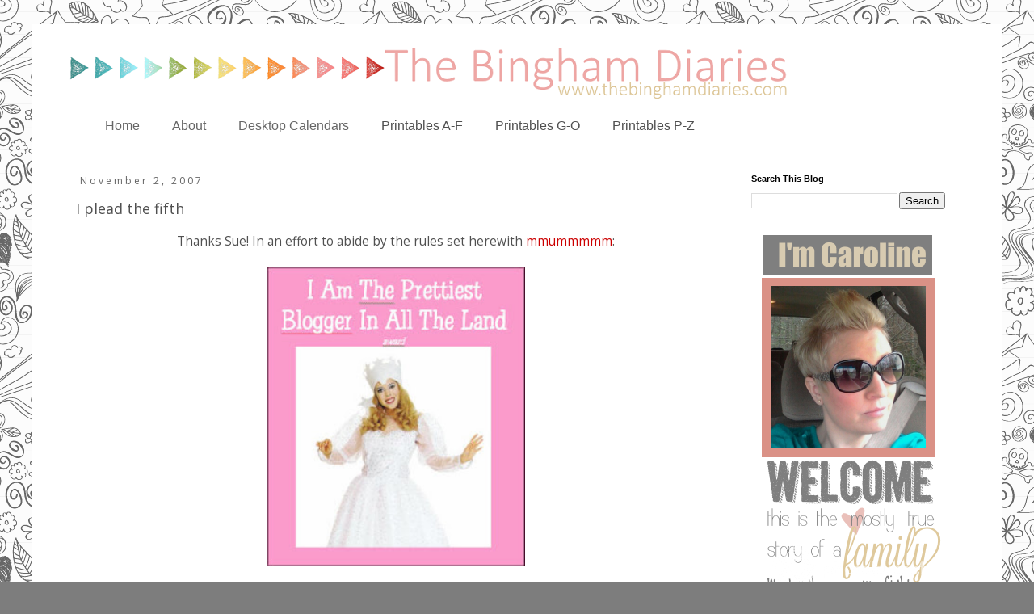

--- FILE ---
content_type: text/html; charset=UTF-8
request_url: https://www.thebinghamdiaries.com/2007/11/i-plead-fifth.html
body_size: 12789
content:
<!DOCTYPE html>
<html class='v2' dir='ltr' xmlns='http://www.w3.org/1999/xhtml' xmlns:b='http://www.google.com/2005/gml/b' xmlns:data='http://www.google.com/2005/gml/data' xmlns:expr='http://www.google.com/2005/gml/expr'>
<head>
<link href='https://www.blogger.com/static/v1/widgets/4128112664-css_bundle_v2.css' rel='stylesheet' type='text/css'/>
<meta content='width=1100' name='viewport'/>
<meta content='text/html; charset=UTF-8' http-equiv='Content-Type'/>
<meta content='blogger' name='generator'/>
<link href='https://www.thebinghamdiaries.com/favicon.ico' rel='icon' type='image/x-icon'/>
<link href='https://www.thebinghamdiaries.com/2007/11/i-plead-fifth.html' rel='canonical'/>
<link rel="alternate" type="application/atom+xml" title="The Bingham Diaries - Atom" href="https://www.thebinghamdiaries.com/feeds/posts/default" />
<link rel="alternate" type="application/rss+xml" title="The Bingham Diaries - RSS" href="https://www.thebinghamdiaries.com/feeds/posts/default?alt=rss" />
<link rel="service.post" type="application/atom+xml" title="The Bingham Diaries - Atom" href="https://www.blogger.com/feeds/8795250833116709419/posts/default" />

<link rel="alternate" type="application/atom+xml" title="The Bingham Diaries - Atom" href="https://www.thebinghamdiaries.com/feeds/3223910099291211050/comments/default" />
<!--Can't find substitution for tag [blog.ieCssRetrofitLinks]-->
<link href='https://blogger.googleusercontent.com/img/b/R29vZ2xl/AVvXsEjKN4wiYsBal005DTtnMmw-h0FnvGLAcU3JuoadqpOwKwxERluDMRFy3EFcGThGJh9uVJaV5ebJP4MkaloYvlqBCsZjW-AkYU5MyyCFV2H0jW06XgP5TUS2p3eiFEmp4EA3azxNrrjcGCU/s320/award.jpg' rel='image_src'/>
<meta content='https://www.thebinghamdiaries.com/2007/11/i-plead-fifth.html' property='og:url'/>
<meta content='I plead the fifth' property='og:title'/>
<meta content='Thanks Sue! In an effort to abide by the rules set herewith mmummmmm : In the event that you receive this award, here are the rules: 1.)You ...' property='og:description'/>
<meta content='https://blogger.googleusercontent.com/img/b/R29vZ2xl/AVvXsEjKN4wiYsBal005DTtnMmw-h0FnvGLAcU3JuoadqpOwKwxERluDMRFy3EFcGThGJh9uVJaV5ebJP4MkaloYvlqBCsZjW-AkYU5MyyCFV2H0jW06XgP5TUS2p3eiFEmp4EA3azxNrrjcGCU/w1200-h630-p-k-no-nu/award.jpg' property='og:image'/>
<title>The Bingham Diaries: I plead the fifth</title>
<style type='text/css'>@font-face{font-family:'Josefin Sans';font-style:normal;font-weight:400;font-display:swap;src:url(//fonts.gstatic.com/s/josefinsans/v34/Qw3PZQNVED7rKGKxtqIqX5E-AVSJrOCfjY46_DjQbMlhLybpUVzEEaq2.woff2)format('woff2');unicode-range:U+0102-0103,U+0110-0111,U+0128-0129,U+0168-0169,U+01A0-01A1,U+01AF-01B0,U+0300-0301,U+0303-0304,U+0308-0309,U+0323,U+0329,U+1EA0-1EF9,U+20AB;}@font-face{font-family:'Josefin Sans';font-style:normal;font-weight:400;font-display:swap;src:url(//fonts.gstatic.com/s/josefinsans/v34/Qw3PZQNVED7rKGKxtqIqX5E-AVSJrOCfjY46_DjQbMhhLybpUVzEEaq2.woff2)format('woff2');unicode-range:U+0100-02BA,U+02BD-02C5,U+02C7-02CC,U+02CE-02D7,U+02DD-02FF,U+0304,U+0308,U+0329,U+1D00-1DBF,U+1E00-1E9F,U+1EF2-1EFF,U+2020,U+20A0-20AB,U+20AD-20C0,U+2113,U+2C60-2C7F,U+A720-A7FF;}@font-face{font-family:'Josefin Sans';font-style:normal;font-weight:400;font-display:swap;src:url(//fonts.gstatic.com/s/josefinsans/v34/Qw3PZQNVED7rKGKxtqIqX5E-AVSJrOCfjY46_DjQbMZhLybpUVzEEQ.woff2)format('woff2');unicode-range:U+0000-00FF,U+0131,U+0152-0153,U+02BB-02BC,U+02C6,U+02DA,U+02DC,U+0304,U+0308,U+0329,U+2000-206F,U+20AC,U+2122,U+2191,U+2193,U+2212,U+2215,U+FEFF,U+FFFD;}@font-face{font-family:'Open Sans';font-style:normal;font-weight:400;font-stretch:100%;font-display:swap;src:url(//fonts.gstatic.com/s/opensans/v44/memSYaGs126MiZpBA-UvWbX2vVnXBbObj2OVZyOOSr4dVJWUgsjZ0B4taVIUwaEQbjB_mQ.woff2)format('woff2');unicode-range:U+0460-052F,U+1C80-1C8A,U+20B4,U+2DE0-2DFF,U+A640-A69F,U+FE2E-FE2F;}@font-face{font-family:'Open Sans';font-style:normal;font-weight:400;font-stretch:100%;font-display:swap;src:url(//fonts.gstatic.com/s/opensans/v44/memSYaGs126MiZpBA-UvWbX2vVnXBbObj2OVZyOOSr4dVJWUgsjZ0B4kaVIUwaEQbjB_mQ.woff2)format('woff2');unicode-range:U+0301,U+0400-045F,U+0490-0491,U+04B0-04B1,U+2116;}@font-face{font-family:'Open Sans';font-style:normal;font-weight:400;font-stretch:100%;font-display:swap;src:url(//fonts.gstatic.com/s/opensans/v44/memSYaGs126MiZpBA-UvWbX2vVnXBbObj2OVZyOOSr4dVJWUgsjZ0B4saVIUwaEQbjB_mQ.woff2)format('woff2');unicode-range:U+1F00-1FFF;}@font-face{font-family:'Open Sans';font-style:normal;font-weight:400;font-stretch:100%;font-display:swap;src:url(//fonts.gstatic.com/s/opensans/v44/memSYaGs126MiZpBA-UvWbX2vVnXBbObj2OVZyOOSr4dVJWUgsjZ0B4jaVIUwaEQbjB_mQ.woff2)format('woff2');unicode-range:U+0370-0377,U+037A-037F,U+0384-038A,U+038C,U+038E-03A1,U+03A3-03FF;}@font-face{font-family:'Open Sans';font-style:normal;font-weight:400;font-stretch:100%;font-display:swap;src:url(//fonts.gstatic.com/s/opensans/v44/memSYaGs126MiZpBA-UvWbX2vVnXBbObj2OVZyOOSr4dVJWUgsjZ0B4iaVIUwaEQbjB_mQ.woff2)format('woff2');unicode-range:U+0307-0308,U+0590-05FF,U+200C-2010,U+20AA,U+25CC,U+FB1D-FB4F;}@font-face{font-family:'Open Sans';font-style:normal;font-weight:400;font-stretch:100%;font-display:swap;src:url(//fonts.gstatic.com/s/opensans/v44/memSYaGs126MiZpBA-UvWbX2vVnXBbObj2OVZyOOSr4dVJWUgsjZ0B5caVIUwaEQbjB_mQ.woff2)format('woff2');unicode-range:U+0302-0303,U+0305,U+0307-0308,U+0310,U+0312,U+0315,U+031A,U+0326-0327,U+032C,U+032F-0330,U+0332-0333,U+0338,U+033A,U+0346,U+034D,U+0391-03A1,U+03A3-03A9,U+03B1-03C9,U+03D1,U+03D5-03D6,U+03F0-03F1,U+03F4-03F5,U+2016-2017,U+2034-2038,U+203C,U+2040,U+2043,U+2047,U+2050,U+2057,U+205F,U+2070-2071,U+2074-208E,U+2090-209C,U+20D0-20DC,U+20E1,U+20E5-20EF,U+2100-2112,U+2114-2115,U+2117-2121,U+2123-214F,U+2190,U+2192,U+2194-21AE,U+21B0-21E5,U+21F1-21F2,U+21F4-2211,U+2213-2214,U+2216-22FF,U+2308-230B,U+2310,U+2319,U+231C-2321,U+2336-237A,U+237C,U+2395,U+239B-23B7,U+23D0,U+23DC-23E1,U+2474-2475,U+25AF,U+25B3,U+25B7,U+25BD,U+25C1,U+25CA,U+25CC,U+25FB,U+266D-266F,U+27C0-27FF,U+2900-2AFF,U+2B0E-2B11,U+2B30-2B4C,U+2BFE,U+3030,U+FF5B,U+FF5D,U+1D400-1D7FF,U+1EE00-1EEFF;}@font-face{font-family:'Open Sans';font-style:normal;font-weight:400;font-stretch:100%;font-display:swap;src:url(//fonts.gstatic.com/s/opensans/v44/memSYaGs126MiZpBA-UvWbX2vVnXBbObj2OVZyOOSr4dVJWUgsjZ0B5OaVIUwaEQbjB_mQ.woff2)format('woff2');unicode-range:U+0001-000C,U+000E-001F,U+007F-009F,U+20DD-20E0,U+20E2-20E4,U+2150-218F,U+2190,U+2192,U+2194-2199,U+21AF,U+21E6-21F0,U+21F3,U+2218-2219,U+2299,U+22C4-22C6,U+2300-243F,U+2440-244A,U+2460-24FF,U+25A0-27BF,U+2800-28FF,U+2921-2922,U+2981,U+29BF,U+29EB,U+2B00-2BFF,U+4DC0-4DFF,U+FFF9-FFFB,U+10140-1018E,U+10190-1019C,U+101A0,U+101D0-101FD,U+102E0-102FB,U+10E60-10E7E,U+1D2C0-1D2D3,U+1D2E0-1D37F,U+1F000-1F0FF,U+1F100-1F1AD,U+1F1E6-1F1FF,U+1F30D-1F30F,U+1F315,U+1F31C,U+1F31E,U+1F320-1F32C,U+1F336,U+1F378,U+1F37D,U+1F382,U+1F393-1F39F,U+1F3A7-1F3A8,U+1F3AC-1F3AF,U+1F3C2,U+1F3C4-1F3C6,U+1F3CA-1F3CE,U+1F3D4-1F3E0,U+1F3ED,U+1F3F1-1F3F3,U+1F3F5-1F3F7,U+1F408,U+1F415,U+1F41F,U+1F426,U+1F43F,U+1F441-1F442,U+1F444,U+1F446-1F449,U+1F44C-1F44E,U+1F453,U+1F46A,U+1F47D,U+1F4A3,U+1F4B0,U+1F4B3,U+1F4B9,U+1F4BB,U+1F4BF,U+1F4C8-1F4CB,U+1F4D6,U+1F4DA,U+1F4DF,U+1F4E3-1F4E6,U+1F4EA-1F4ED,U+1F4F7,U+1F4F9-1F4FB,U+1F4FD-1F4FE,U+1F503,U+1F507-1F50B,U+1F50D,U+1F512-1F513,U+1F53E-1F54A,U+1F54F-1F5FA,U+1F610,U+1F650-1F67F,U+1F687,U+1F68D,U+1F691,U+1F694,U+1F698,U+1F6AD,U+1F6B2,U+1F6B9-1F6BA,U+1F6BC,U+1F6C6-1F6CF,U+1F6D3-1F6D7,U+1F6E0-1F6EA,U+1F6F0-1F6F3,U+1F6F7-1F6FC,U+1F700-1F7FF,U+1F800-1F80B,U+1F810-1F847,U+1F850-1F859,U+1F860-1F887,U+1F890-1F8AD,U+1F8B0-1F8BB,U+1F8C0-1F8C1,U+1F900-1F90B,U+1F93B,U+1F946,U+1F984,U+1F996,U+1F9E9,U+1FA00-1FA6F,U+1FA70-1FA7C,U+1FA80-1FA89,U+1FA8F-1FAC6,U+1FACE-1FADC,U+1FADF-1FAE9,U+1FAF0-1FAF8,U+1FB00-1FBFF;}@font-face{font-family:'Open Sans';font-style:normal;font-weight:400;font-stretch:100%;font-display:swap;src:url(//fonts.gstatic.com/s/opensans/v44/memSYaGs126MiZpBA-UvWbX2vVnXBbObj2OVZyOOSr4dVJWUgsjZ0B4vaVIUwaEQbjB_mQ.woff2)format('woff2');unicode-range:U+0102-0103,U+0110-0111,U+0128-0129,U+0168-0169,U+01A0-01A1,U+01AF-01B0,U+0300-0301,U+0303-0304,U+0308-0309,U+0323,U+0329,U+1EA0-1EF9,U+20AB;}@font-face{font-family:'Open Sans';font-style:normal;font-weight:400;font-stretch:100%;font-display:swap;src:url(//fonts.gstatic.com/s/opensans/v44/memSYaGs126MiZpBA-UvWbX2vVnXBbObj2OVZyOOSr4dVJWUgsjZ0B4uaVIUwaEQbjB_mQ.woff2)format('woff2');unicode-range:U+0100-02BA,U+02BD-02C5,U+02C7-02CC,U+02CE-02D7,U+02DD-02FF,U+0304,U+0308,U+0329,U+1D00-1DBF,U+1E00-1E9F,U+1EF2-1EFF,U+2020,U+20A0-20AB,U+20AD-20C0,U+2113,U+2C60-2C7F,U+A720-A7FF;}@font-face{font-family:'Open Sans';font-style:normal;font-weight:400;font-stretch:100%;font-display:swap;src:url(//fonts.gstatic.com/s/opensans/v44/memSYaGs126MiZpBA-UvWbX2vVnXBbObj2OVZyOOSr4dVJWUgsjZ0B4gaVIUwaEQbjA.woff2)format('woff2');unicode-range:U+0000-00FF,U+0131,U+0152-0153,U+02BB-02BC,U+02C6,U+02DA,U+02DC,U+0304,U+0308,U+0329,U+2000-206F,U+20AC,U+2122,U+2191,U+2193,U+2212,U+2215,U+FEFF,U+FFFD;}</style>
<style id='page-skin-1' type='text/css'><!--
/*
-----------------------------------------------
Blogger Template Style
Name:     Simple
Designer: Blogger
URL:      www.blogger.com
----------------------------------------------- */
/* Content
----------------------------------------------- */
body {
font: normal normal 14px Open Sans;
color: #505050;
background: #7d7d7d url(//themes.googleusercontent.com/image?id=0BwVBOzw_-hbMYTNmMDk0MGItYzY5ZS00ZGIxLWIzOTgtNWJiMjQ0ZmI5NGM2) repeat scroll top center /* Credit: latex (http://www.istockphoto.com/googleimages.php?id=8706225&platform=blogger) */;
padding: 0 0 0 0;
}
html body .region-inner {
min-width: 0;
max-width: 100%;
width: auto;
}
h2 {
font-size: 22px;
}
a:link {
text-decoration:none;
color: #da9186;
}
a:visited {
text-decoration:none;
color: #7d7d7d;
}
a:hover {
text-decoration:underline;
color: #905d56;
}
.body-fauxcolumn-outer .fauxcolumn-inner {
background: transparent none repeat scroll top left;
_background-image: none;
}
.body-fauxcolumn-outer .cap-top {
position: absolute;
z-index: 1;
height: 400px;
width: 100%;
}
.body-fauxcolumn-outer .cap-top .cap-left {
width: 100%;
background: transparent none repeat-x scroll top left;
_background-image: none;
}
.content-outer {
-moz-box-shadow: 0 0 0 rgba(0, 0, 0, .15);
-webkit-box-shadow: 0 0 0 rgba(0, 0, 0, .15);
-goog-ms-box-shadow: 0 0 0 #333333;
box-shadow: 0 0 0 rgba(0, 0, 0, .15);
margin-bottom: 1px;
}
.content-inner {
padding: 10px 40px;
}
.content-inner {
background-color: #ffffff;
}
/* Header
----------------------------------------------- */
.header-outer {
background: rgba(0, 0, 0, 0) none repeat-x scroll 0 -400px;
_background-image: none;
}
.Header h1 {
font: normal normal 40px 'Trebuchet MS',Trebuchet,Verdana,sans-serif;
color: #000000;
text-shadow: 0 0 0 rgba(0, 0, 0, .2);
}
.Header h1 a {
color: #000000;
}
.Header .description {
font-size: 18px;
color: #000000;
}
.header-inner .Header .titlewrapper {
padding: 22px 0;
}
.header-inner .Header .descriptionwrapper {
padding: 0 0;
}
/* Tabs
----------------------------------------------- */
.tabs-inner .section:first-child {
border-top: 0 solid #d9d9d9;
}
.tabs-inner .section:first-child ul {
margin-top: -1px;
border-top: 1px solid #d9d9d9;
border-left: 1px solid #d9d9d9;
border-right: 1px solid #d9d9d9;
}
.tabs-inner .widget ul {
background: rgba(0, 0, 0, 0) none repeat-x scroll 0 -800px;
_background-image: none;
border-bottom: 1px solid #d9d9d9;
margin-top: 0;
margin-left: -30px;
margin-right: -30px;
}
.tabs-inner .widget li a {
display: inline-block;
padding: .6em 1em;
font: normal normal 17px Josefin Sans;
color: #666666;
border-left: 1px solid #ffffff;
border-right: 1px solid #d9d9d9;
}
.tabs-inner .widget li:first-child a {
border-left: none;
}
.tabs-inner .widget li.selected a, .tabs-inner .widget li a:hover {
color: #000000;
background-color: #ffffff;
text-decoration: none;
}
/* Columns
----------------------------------------------- */
.main-outer {
border-top: 0 solid rgba(0, 0, 0, 0);
}
.fauxcolumn-left-outer .fauxcolumn-inner {
border-right: 1px solid rgba(0, 0, 0, 0);
}
.fauxcolumn-right-outer .fauxcolumn-inner {
border-left: 1px solid rgba(0, 0, 0, 0);
}
/* Headings
----------------------------------------------- */
div.widget > h2,
div.widget h2.title {
margin: 0 0 1em 0;
font: normal bold 11px 'Trebuchet MS',Trebuchet,Verdana,sans-serif;
color: #000000;
}
/* Widgets
----------------------------------------------- */
.widget .zippy {
color: #909090;
text-shadow: 2px 2px 1px rgba(0, 0, 0, .1);
}
.widget .popular-posts ul {
list-style: none;
}
/* Posts
----------------------------------------------- */
h2.date-header {
font: normal normal 12px Open Sans;
}
.date-header span {
background-color: #ffffff;
color: #666666;
padding: 0.4em;
letter-spacing: 3px;
margin: inherit;
}
.main-inner {
padding-top: 35px;
padding-bottom: 65px;
}
.main-inner .column-center-inner {
padding: 0 0;
}
.main-inner .column-center-inner .section {
margin: 0 1em;
}
.post {
margin: 0 0 45px 0;
}
h3.post-title, .comments h4 {
font: normal normal 18px Open Sans;
margin: .75em 0 0;
}
.post-body {
font-size: 110%;
line-height: 1.4;
position: relative;
}
.post-body img, .post-body .tr-caption-container, .Profile img, .Image img,
.BlogList .item-thumbnail img {
padding: 2px;
background: #ffffff;
border: 1px solid #eaeaea;
-moz-box-shadow: 1px 1px 5px rgba(0, 0, 0, .1);
-webkit-box-shadow: 1px 1px 5px rgba(0, 0, 0, .1);
box-shadow: 1px 1px 5px rgba(0, 0, 0, .1);
}
.post-body img, .post-body .tr-caption-container {
padding: 5px;
}
.post-body .tr-caption-container {
color: #505050;
}
.post-body .tr-caption-container img {
padding: 0;
background: transparent;
border: none;
-moz-box-shadow: 0 0 0 rgba(0, 0, 0, .1);
-webkit-box-shadow: 0 0 0 rgba(0, 0, 0, .1);
box-shadow: 0 0 0 rgba(0, 0, 0, .1);
}
.post-header {
margin: 0 0 1.5em;
line-height: 1.6;
font-size: 90%;
}
.post-footer {
margin: 20px -2px 0;
padding: 5px 10px;
color: #505050;
background-color: #eaeaea;
border-bottom: 1px solid rgba(0, 0, 0, 0);
line-height: 1.6;
font-size: 90%;
}
#comments .comment-author {
padding-top: 1.5em;
border-top: 1px solid rgba(0, 0, 0, 0);
background-position: 0 1.5em;
}
#comments .comment-author:first-child {
padding-top: 0;
border-top: none;
}
.avatar-image-container {
margin: .2em 0 0;
}
#comments .avatar-image-container img {
border: 1px solid #eaeaea;
}
/* Comments
----------------------------------------------- */
.comments .comments-content .icon.blog-author {
background-repeat: no-repeat;
background-image: url([data-uri]);
}
.comments .comments-content .loadmore a {
border-top: 1px solid #909090;
border-bottom: 1px solid #909090;
}
.comments .comment-thread.inline-thread {
background-color: #eaeaea;
}
.comments .continue {
border-top: 2px solid #909090;
}
/* Accents
---------------------------------------------- */
.section-columns td.columns-cell {
border-left: 1px solid rgba(0, 0, 0, 0);
}
.blog-pager {
background: transparent url(//www.blogblog.com/1kt/simple/paging_dot.png) repeat-x scroll top center;
}
.blog-pager-older-link, .home-link,
.blog-pager-newer-link {
background-color: #ffffff;
padding: 5px;
}
.footer-outer {
border-top: 1px dashed #bbbbbb;
}
/* Mobile
----------------------------------------------- */
body.mobile  {
background-size: auto;
}
.mobile .body-fauxcolumn-outer {
background: transparent none repeat scroll top left;
}
.mobile .body-fauxcolumn-outer .cap-top {
background-size: 100% auto;
}
.mobile .content-outer {
-webkit-box-shadow: 0 0 3px rgba(0, 0, 0, .15);
box-shadow: 0 0 3px rgba(0, 0, 0, .15);
}
.mobile .tabs-inner .widget ul {
margin-left: 0;
margin-right: 0;
}
.mobile .post {
margin: 0;
}
.mobile .main-inner .column-center-inner .section {
margin: 0;
}
.mobile .date-header span {
padding: 0.1em 10px;
margin: 0 -10px;
}
.mobile h3.post-title {
margin: 0;
}
.mobile .blog-pager {
background: transparent none no-repeat scroll top center;
}
.mobile .footer-outer {
border-top: none;
}
.mobile .main-inner, .mobile .footer-inner {
background-color: #ffffff;
}
.mobile-index-contents {
color: #505050;
}
.mobile-link-button {
background-color: #da9186;
}
.mobile-link-button a:link, .mobile-link-button a:visited {
color: #ffffff;
}
.mobile .tabs-inner .section:first-child {
border-top: none;
}
.mobile .tabs-inner .PageList .widget-content {
background-color: #ffffff;
color: #000000;
border-top: 1px solid #d9d9d9;
border-bottom: 1px solid #d9d9d9;
}
.mobile .tabs-inner .PageList .widget-content .pagelist-arrow {
border-left: 1px solid #d9d9d9;
}
/* DROPDOWN MENU BY icanbuildablog.com */
.tabs-inner .widget ul#icbabdrop {
text-align: left;
font-size: 16px;
display: inline;
margin: 0;
padding: 15px 4px 17px 0;
list-style: none;
border:none;
}
.tabs-inner .widget ul#icbabdrop li {
font-size: 16px;
font-family: sans-serif; /* Font for the menu */
display: inline-block;
margin-right: -4px;
position: relative;
padding: 15px 20px;
background: #fff; /* background colour of the main menu */
float:none;
cursor: pointer;
-webkit-transition: all 0.2s;
-moz-transition: all 0.2s;
-ms-transition: all 0.2s;
-o-transition: all 0.2s;
transition: all 0.2s;
}
.tabs-inner .widget ul#icbabdrop li a {
padding:0;
font-family: sans-serif; /* Font for the menu links */
font-size: 16px;
border:0;
}
.tabs-inner .widget ul#icbabdrop li:hover {
background: #EFA9A7; /* background colour when you roll over a menu title */
color: #fff; /* font colour when you roll over a menu title */
}
.tabs-inner .widget ul#icbabdrop li:hover a {
background: transparent;
color: #fff; /* font colour when you roll over a menu title link */
}
.tabs-inner .widget ul#icbabdrop li ul {
z-index:1000;
border:none;
padding: 0;
position: absolute;
top: 45px;
left: 30px;
float:none;
width: 150px;
-webkit-box-shadow: none;
-moz-box-shadow: none;
box-shadow: none;
display: none;
opacity: 0;
visibility: hidden;
-webkit-transiton: opacity 0.2s;
-moz-transition: opacity 0.2s;
-ms-transition: opacity 0.2s;
-o-transition: opacity 0.2s;
-transition: opacity 0.2s;
}
.tabs-inner .widget ul#icbabdrop li ul li {
background: #EFA9A7; /* background colour of the sub menu items */
display: block;
color: #fff; /* font colour of the sub menu items */
text-shadow: 0 0px 0 #000;
}
ul#icbabdrop li ul li a{
color:#fff  /* link colour of the sub menu items */
}
.tabs-inner .widget ul#icbabdrop li ul li:hover {
background: #EAC1C0; /* background colour when you roll over sub menu items */
}
.tabs-inner .widget ul#icbabdrop li:hover ul {
display: block;
opacity: 1;
visibility: visible;
}
.post-body img, .post-body .tr-caption-container, .ss, .Profile img, .Image img,
.BlogList .item-thumbnail img {
padding: none !important;
border: none !important;
background: none !important;
-moz-box-shadow: 0px 0px 0px transparent !important;
-webkit-box-shadow: 0px 0px 0px transparent !important;
box-shadow: 0px 0px 0px transparent !important;
}
--></style>
<style id='template-skin-1' type='text/css'><!--
body {
min-width: 1200px;
}
.content-outer, .content-fauxcolumn-outer, .region-inner {
min-width: 1200px;
max-width: 1200px;
_width: 1200px;
}
.main-inner .columns {
padding-left: 0px;
padding-right: 300px;
}
.main-inner .fauxcolumn-center-outer {
left: 0px;
right: 300px;
/* IE6 does not respect left and right together */
_width: expression(this.parentNode.offsetWidth -
parseInt("0px") -
parseInt("300px") + 'px');
}
.main-inner .fauxcolumn-left-outer {
width: 0px;
}
.main-inner .fauxcolumn-right-outer {
width: 300px;
}
.main-inner .column-left-outer {
width: 0px;
right: 100%;
margin-left: -0px;
}
.main-inner .column-right-outer {
width: 300px;
margin-right: -300px;
}
#layout {
min-width: 0;
}
#layout .content-outer {
min-width: 0;
width: 800px;
}
#layout .region-inner {
min-width: 0;
width: auto;
}
--></style>
<link href='https://www.blogger.com/dyn-css/authorization.css?targetBlogID=8795250833116709419&amp;zx=12f85f17-f1b8-46d8-82a0-8ed15fc5189e' media='none' onload='if(media!=&#39;all&#39;)media=&#39;all&#39;' rel='stylesheet'/><noscript><link href='https://www.blogger.com/dyn-css/authorization.css?targetBlogID=8795250833116709419&amp;zx=12f85f17-f1b8-46d8-82a0-8ed15fc5189e' rel='stylesheet'/></noscript>
<meta name='google-adsense-platform-account' content='ca-host-pub-1556223355139109'/>
<meta name='google-adsense-platform-domain' content='blogspot.com'/>

<!-- data-ad-client=ca-pub-6905501516355850 -->

</head>
<body class='loading variant-simplysimple'>
<div class='navbar no-items section' id='navbar' name='Navbar'>
</div>
<div class='body-fauxcolumns'>
<div class='fauxcolumn-outer body-fauxcolumn-outer'>
<div class='cap-top'>
<div class='cap-left'></div>
<div class='cap-right'></div>
</div>
<div class='fauxborder-left'>
<div class='fauxborder-right'></div>
<div class='fauxcolumn-inner'>
</div>
</div>
<div class='cap-bottom'>
<div class='cap-left'></div>
<div class='cap-right'></div>
</div>
</div>
</div>
<div class='content'>
<div class='content-fauxcolumns'>
<div class='fauxcolumn-outer content-fauxcolumn-outer'>
<div class='cap-top'>
<div class='cap-left'></div>
<div class='cap-right'></div>
</div>
<div class='fauxborder-left'>
<div class='fauxborder-right'></div>
<div class='fauxcolumn-inner'>
</div>
</div>
<div class='cap-bottom'>
<div class='cap-left'></div>
<div class='cap-right'></div>
</div>
</div>
</div>
<div class='content-outer'>
<div class='content-cap-top cap-top'>
<div class='cap-left'></div>
<div class='cap-right'></div>
</div>
<div class='fauxborder-left content-fauxborder-left'>
<div class='fauxborder-right content-fauxborder-right'></div>
<div class='content-inner'>
<header>
<div class='header-outer'>
<div class='header-cap-top cap-top'>
<div class='cap-left'></div>
<div class='cap-right'></div>
</div>
<div class='fauxborder-left header-fauxborder-left'>
<div class='fauxborder-right header-fauxborder-right'></div>
<div class='region-inner header-inner'>
<div class='header section' id='header' name='Header'><div class='widget Header' data-version='1' id='Header1'>
<div id='header-inner'>
<a href='https://www.thebinghamdiaries.com/' style='display: block'>
<img alt='The Bingham Diaries' height='91px; ' id='Header1_headerimg' src='https://blogger.googleusercontent.com/img/b/R29vZ2xl/AVvXsEh4VGscSdEJybIKByoiNEc_arJM3tltlAT9BIK4drcpEBNkU0EYWcL8TDLUE1fH2BQwHcstkiUCWZ9mpj4aQqjcg2KGsBa4oqWB4Y_Nf1fMT2nbsWhZRSjVks6w2gA0DMaIxJo3VVfuvciy/s1600/header+2.png' style='display: block' width='900px; '/>
</a>
</div>
</div></div>
</div>
</div>
<div class='header-cap-bottom cap-bottom'>
<div class='cap-left'></div>
<div class='cap-right'></div>
</div>
</div>
</header>
<div class='tabs-outer'>
<div class='tabs-cap-top cap-top'>
<div class='cap-left'></div>
<div class='cap-right'></div>
</div>
<div class='fauxborder-left tabs-fauxborder-left'>
<div class='fauxborder-right tabs-fauxborder-right'></div>
<div class='region-inner tabs-inner'>
<div class='tabs section' id='crosscol' name='Cross-Column'><div class='widget HTML' data-version='1' id='HTML5'>
<div class='widget-content'>
<ul id="icbabdrop">
  <li><a href="http://www.thebinghamdiaries.com/">Home</a></li>
  <li><a href="http://www.thebinghamdiaries.com/p/aboutcontact.html">About</a></li>
<li><a href="http://www.thebinghamdiaries.com/search/label/desktop%20calendar">Desktop Calendars</a></li>
  <li>
    Printables A-F
    <ul>
      <li><a href="http://www.thebinghamdiaries.com/search/label/autumn">Autumn</a></li>      
      <li><a href="http://www.thebinghamdiaries.com/search/label/baby">Baby</a></li>
      <li><a href="http://www.thebinghamdiaries.com/search/label/birthday">Birthday</a></li>
      <li><a href="http://www.thebinghamdiaries.com/search/label/boy">Boy</a></li>
      <li><a href="http://www.thebinghamdiaries.com/search/label/bridal%20shower">Bridal</a></li>
      <li><a href="http://www.thebinghamdiaries.com/search/label/christmas%20printables">Christmas</a></li>
      <li><a href="http://www.thebinghamdiaries.com/search/label/disney">Disney</a></li>
      <li><a href="http://www.thebinghamdiaries.com/search/label/Easter">Easter</a></li>
      <li><a href="http://www.thebinghamdiaries.com/search/label/fathers%20day">Father's Day</a></li>
</ul>
  </li> 

<li>
    Printables G-O
    <ul>
      <li><a href="http://www.thebinghamdiaries.com/search/label/girl">Girl</a></li>
      <li><a href="http://www.thebinghamdiaries.com/search/label/halloween%20printables">Halloween</a></li>
      <li><a href="http://www.thebinghamdiaries.com/search/label/hanukkah%20printable">Hanukkah</a></li>
      <li><a href="http://www.thebinghamdiaries.com/search/label/independence%20day">Independence Day</a></li>
<li><a href="http://www.thebinghamdiaries.com/search/label/memorial%20day">Memorial Day</a></li>
      <li><a href="http://www.thebinghamdiaries.com/search/label/mothers%20day">Mother's Day</a></li>
      <li><a href="http://www.thebinghamdiaries.com/search/label/new%20years%20printable">New Years</a></li>
      <li><a href="http://www.thebinghamdiaries.com/search/label/nick%20jr."></a>Nick Jr.</li>
</ul>
  </li>
<li>
    Printables P-Z
    <ul>
      <li><a href="http://www.thebinghamdiaries.com/search/label/St.%20Patricks%20Day">St. Patricks Day</a></li>
      <li><a href="http://www.thebinghamdiaries.com/search/label/summertime"></a>Summertime</li>
      <li><a href="http://www.thebinghamdiaries.com/search/label/thanksgiving%20printables">Thanksgiving</a></li>
      <li><a href="http://www.thebinghamdiaries.com/search/label/valentines%20day"></a>Valentines Day.</li>
      <li><a href="http://www.thebinghamdiaries.com/search/label/winter">Winter</a></li>   
</ul>
  </li> 

</ul>
</div>
<div class='clear'></div>
</div></div>
<div class='tabs no-items section' id='crosscol-overflow' name='Cross-Column 2'></div>
</div>
</div>
<div class='tabs-cap-bottom cap-bottom'>
<div class='cap-left'></div>
<div class='cap-right'></div>
</div>
</div>
<div class='main-outer'>
<div class='main-cap-top cap-top'>
<div class='cap-left'></div>
<div class='cap-right'></div>
</div>
<div class='fauxborder-left main-fauxborder-left'>
<div class='fauxborder-right main-fauxborder-right'></div>
<div class='region-inner main-inner'>
<div class='columns fauxcolumns'>
<div class='fauxcolumn-outer fauxcolumn-center-outer'>
<div class='cap-top'>
<div class='cap-left'></div>
<div class='cap-right'></div>
</div>
<div class='fauxborder-left'>
<div class='fauxborder-right'></div>
<div class='fauxcolumn-inner'>
</div>
</div>
<div class='cap-bottom'>
<div class='cap-left'></div>
<div class='cap-right'></div>
</div>
</div>
<div class='fauxcolumn-outer fauxcolumn-left-outer'>
<div class='cap-top'>
<div class='cap-left'></div>
<div class='cap-right'></div>
</div>
<div class='fauxborder-left'>
<div class='fauxborder-right'></div>
<div class='fauxcolumn-inner'>
</div>
</div>
<div class='cap-bottom'>
<div class='cap-left'></div>
<div class='cap-right'></div>
</div>
</div>
<div class='fauxcolumn-outer fauxcolumn-right-outer'>
<div class='cap-top'>
<div class='cap-left'></div>
<div class='cap-right'></div>
</div>
<div class='fauxborder-left'>
<div class='fauxborder-right'></div>
<div class='fauxcolumn-inner'>
</div>
</div>
<div class='cap-bottom'>
<div class='cap-left'></div>
<div class='cap-right'></div>
</div>
</div>
<!-- corrects IE6 width calculation -->
<div class='columns-inner'>
<div class='column-center-outer'>
<div class='column-center-inner'>
<div class='main section' id='main' name='Main'><div class='widget Blog' data-version='1' id='Blog1'>
<div class='blog-posts hfeed'>

          <div class="date-outer">
        
<h2 class='date-header'><span>November 2, 2007</span></h2>

          <div class="date-posts">
        
<div class='post-outer'>
<div class='post hentry uncustomized-post-template' itemprop='blogPost' itemscope='itemscope' itemtype='http://schema.org/BlogPosting'>
<meta content='https://blogger.googleusercontent.com/img/b/R29vZ2xl/AVvXsEjKN4wiYsBal005DTtnMmw-h0FnvGLAcU3JuoadqpOwKwxERluDMRFy3EFcGThGJh9uVJaV5ebJP4MkaloYvlqBCsZjW-AkYU5MyyCFV2H0jW06XgP5TUS2p3eiFEmp4EA3azxNrrjcGCU/s320/award.jpg' itemprop='image_url'/>
<meta content='8795250833116709419' itemprop='blogId'/>
<meta content='3223910099291211050' itemprop='postId'/>
<a name='3223910099291211050'></a>
<h3 class='post-title entry-title' itemprop='name'>
I plead the fifth
</h3>
<div class='post-header'>
<div class='post-header-line-1'></div>
</div>
<div class='post-body entry-content' id='post-body-3223910099291211050' itemprop='description articleBody'>
<p align="center">Thanks Sue! In an effort to abide by the rules set herewith <span style="color: rgb(204, 0, 0);">mmummmmm</span>:</p><p align="center"><a href="https://blogger.googleusercontent.com/img/b/R29vZ2xl/AVvXsEjKN4wiYsBal005DTtnMmw-h0FnvGLAcU3JuoadqpOwKwxERluDMRFy3EFcGThGJh9uVJaV5ebJP4MkaloYvlqBCsZjW-AkYU5MyyCFV2H0jW06XgP5TUS2p3eiFEmp4EA3azxNrrjcGCU/s320/award.jpg"><img alt="" border="0" src="https://blogger.googleusercontent.com/img/b/R29vZ2xl/AVvXsEjKN4wiYsBal005DTtnMmw-h0FnvGLAcU3JuoadqpOwKwxERluDMRFy3EFcGThGJh9uVJaV5ebJP4MkaloYvlqBCsZjW-AkYU5MyyCFV2H0jW06XgP5TUS2p3eiFEmp4EA3azxNrrjcGCU/s320/award.jpg" style="width: 320px;" /></a></p>In the event that you receive this award, here are the rules:<br />1.)You cannot say it's an award. It already says that up there, in the teeeeeny tiny little letters.<br />2.)You just have to post it on your blog with no commentary whatsoever.<br />3.)The end.
<div style='clear: both;'></div>
</div>
<div class='post-footer'>
<div class='post-footer-line post-footer-line-1'>
<span class='post-author vcard'>
Posted by
<span class='fn' itemprop='author' itemscope='itemscope' itemtype='http://schema.org/Person'>
<meta content='https://www.blogger.com/profile/08883064932707416161' itemprop='url'/>
<a class='g-profile' href='https://www.blogger.com/profile/08883064932707416161' rel='author' title='author profile'>
<span itemprop='name'>Caroline C. Bingham</span>
</a>
</span>
</span>
<span class='post-timestamp'>
</span>
<span class='post-comment-link'>
</span>
<span class='post-icons'>
<span class='item-action'>
<a href='https://www.blogger.com/email-post/8795250833116709419/3223910099291211050' title='Email Post'>
<img alt='' class='icon-action' height='13' src='https://resources.blogblog.com/img/icon18_email.gif' width='18'/>
</a>
</span>
</span>
<div class='post-share-buttons goog-inline-block'>
<a class='goog-inline-block share-button sb-email' href='https://www.blogger.com/share-post.g?blogID=8795250833116709419&postID=3223910099291211050&target=email' target='_blank' title='Email This'><span class='share-button-link-text'>Email This</span></a><a class='goog-inline-block share-button sb-blog' href='https://www.blogger.com/share-post.g?blogID=8795250833116709419&postID=3223910099291211050&target=blog' onclick='window.open(this.href, "_blank", "height=270,width=475"); return false;' target='_blank' title='BlogThis!'><span class='share-button-link-text'>BlogThis!</span></a><a class='goog-inline-block share-button sb-twitter' href='https://www.blogger.com/share-post.g?blogID=8795250833116709419&postID=3223910099291211050&target=twitter' target='_blank' title='Share to X'><span class='share-button-link-text'>Share to X</span></a><a class='goog-inline-block share-button sb-facebook' href='https://www.blogger.com/share-post.g?blogID=8795250833116709419&postID=3223910099291211050&target=facebook' onclick='window.open(this.href, "_blank", "height=430,width=640"); return false;' target='_blank' title='Share to Facebook'><span class='share-button-link-text'>Share to Facebook</span></a><a class='goog-inline-block share-button sb-pinterest' href='https://www.blogger.com/share-post.g?blogID=8795250833116709419&postID=3223910099291211050&target=pinterest' target='_blank' title='Share to Pinterest'><span class='share-button-link-text'>Share to Pinterest</span></a>
</div>
</div>
<div class='post-footer-line post-footer-line-2'>
<span class='post-labels'>
</span>
</div>
<div class='post-footer-line post-footer-line-3'>
<span class='post-location'>
</span>
</div>
</div>
</div>
<div class='comments' id='comments'>
<a name='comments'></a>
</div>
</div>

        </div></div>
      
</div>
<div class='blog-pager' id='blog-pager'>
<span id='blog-pager-newer-link'>
<a class='blog-pager-newer-link' href='https://www.thebinghamdiaries.com/2007/11/testing-123.html' id='Blog1_blog-pager-newer-link' title='Newer Post'>Newer Post</a>
</span>
<span id='blog-pager-older-link'>
<a class='blog-pager-older-link' href='https://www.thebinghamdiaries.com/2007/11/tip-of-day.html' id='Blog1_blog-pager-older-link' title='Older Post'>Older Post</a>
</span>
<a class='home-link' href='https://www.thebinghamdiaries.com/'>Home</a>
</div>
<div class='clear'></div>
<div class='post-feeds'>
</div>
</div></div>
</div>
</div>
<div class='column-left-outer'>
<div class='column-left-inner'>
<aside>
</aside>
</div>
</div>
<div class='column-right-outer'>
<div class='column-right-inner'>
<aside>
<div class='sidebar section' id='sidebar-right-1'><div class='widget BlogSearch' data-version='1' id='BlogSearch1'>
<h2 class='title'>Search This Blog</h2>
<div class='widget-content'>
<div id='BlogSearch1_form'>
<form action='https://www.thebinghamdiaries.com/search' class='gsc-search-box' target='_top'>
<table cellpadding='0' cellspacing='0' class='gsc-search-box'>
<tbody>
<tr>
<td class='gsc-input'>
<input autocomplete='off' class='gsc-input' name='q' size='10' title='search' type='text' value=''/>
</td>
<td class='gsc-search-button'>
<input class='gsc-search-button' title='search' type='submit' value='Search'/>
</td>
</tr>
</tbody>
</table>
</form>
</div>
</div>
<div class='clear'></div>
</div><div class='widget HTML' data-version='1' id='HTML3'>
<div class='widget-content'>
<center><a href="" target="_blank"><img src="https://lh3.googleusercontent.com/blogger_img_proxy/AEn0k_v9VlrFba-ANVCRj9dFkeJ2d8tFi8e4QxHJWMF78jVoADjAamx6BtzApRsAbP-B74OIEWRUaZI_xZcdztpoP8edMYIpODdZqcoZMTAeFJ7pSATO1iVO9vMe8jN1pk4va2SpWaZaZGs867dWY3i19bwByA=s0-d" border="0" alt=" photo imcaroline_zps18cfb937.png"></a></center>
</div>
<div class='clear'></div>
</div><div class='widget Subscribe' data-version='1' id='Subscribe1'>
<div style='white-space:nowrap'>
<h2 class='title'>Subscribe To</h2>
<div class='widget-content'>
<div class='subscribe-wrapper subscribe-type-POST'>
<div class='subscribe expanded subscribe-type-POST' id='SW_READER_LIST_Subscribe1POST' style='display:none;'>
<div class='top'>
<span class='inner' onclick='return(_SW_toggleReaderList(event, "Subscribe1POST"));'>
<img class='subscribe-dropdown-arrow' src='https://resources.blogblog.com/img/widgets/arrow_dropdown.gif'/>
<img align='absmiddle' alt='' border='0' class='feed-icon' src='https://resources.blogblog.com/img/icon_feed12.png'/>
Posts
</span>
<div class='feed-reader-links'>
<a class='feed-reader-link' href='https://www.netvibes.com/subscribe.php?url=https%3A%2F%2Fwww.thebinghamdiaries.com%2Ffeeds%2Fposts%2Fdefault' target='_blank'>
<img src='https://resources.blogblog.com/img/widgets/subscribe-netvibes.png'/>
</a>
<a class='feed-reader-link' href='https://add.my.yahoo.com/content?url=https%3A%2F%2Fwww.thebinghamdiaries.com%2Ffeeds%2Fposts%2Fdefault' target='_blank'>
<img src='https://resources.blogblog.com/img/widgets/subscribe-yahoo.png'/>
</a>
<a class='feed-reader-link' href='https://www.thebinghamdiaries.com/feeds/posts/default' target='_blank'>
<img align='absmiddle' class='feed-icon' src='https://resources.blogblog.com/img/icon_feed12.png'/>
                  Atom
                </a>
</div>
</div>
<div class='bottom'></div>
</div>
<div class='subscribe' id='SW_READER_LIST_CLOSED_Subscribe1POST' onclick='return(_SW_toggleReaderList(event, "Subscribe1POST"));'>
<div class='top'>
<span class='inner'>
<img class='subscribe-dropdown-arrow' src='https://resources.blogblog.com/img/widgets/arrow_dropdown.gif'/>
<span onclick='return(_SW_toggleReaderList(event, "Subscribe1POST"));'>
<img align='absmiddle' alt='' border='0' class='feed-icon' src='https://resources.blogblog.com/img/icon_feed12.png'/>
Posts
</span>
</span>
</div>
<div class='bottom'></div>
</div>
</div>
<div class='subscribe-wrapper subscribe-type-PER_POST'>
<div class='subscribe expanded subscribe-type-PER_POST' id='SW_READER_LIST_Subscribe1PER_POST' style='display:none;'>
<div class='top'>
<span class='inner' onclick='return(_SW_toggleReaderList(event, "Subscribe1PER_POST"));'>
<img class='subscribe-dropdown-arrow' src='https://resources.blogblog.com/img/widgets/arrow_dropdown.gif'/>
<img align='absmiddle' alt='' border='0' class='feed-icon' src='https://resources.blogblog.com/img/icon_feed12.png'/>
Comments
</span>
<div class='feed-reader-links'>
<a class='feed-reader-link' href='https://www.netvibes.com/subscribe.php?url=https%3A%2F%2Fwww.thebinghamdiaries.com%2Ffeeds%2F3223910099291211050%2Fcomments%2Fdefault' target='_blank'>
<img src='https://resources.blogblog.com/img/widgets/subscribe-netvibes.png'/>
</a>
<a class='feed-reader-link' href='https://add.my.yahoo.com/content?url=https%3A%2F%2Fwww.thebinghamdiaries.com%2Ffeeds%2F3223910099291211050%2Fcomments%2Fdefault' target='_blank'>
<img src='https://resources.blogblog.com/img/widgets/subscribe-yahoo.png'/>
</a>
<a class='feed-reader-link' href='https://www.thebinghamdiaries.com/feeds/3223910099291211050/comments/default' target='_blank'>
<img align='absmiddle' class='feed-icon' src='https://resources.blogblog.com/img/icon_feed12.png'/>
                  Atom
                </a>
</div>
</div>
<div class='bottom'></div>
</div>
<div class='subscribe' id='SW_READER_LIST_CLOSED_Subscribe1PER_POST' onclick='return(_SW_toggleReaderList(event, "Subscribe1PER_POST"));'>
<div class='top'>
<span class='inner'>
<img class='subscribe-dropdown-arrow' src='https://resources.blogblog.com/img/widgets/arrow_dropdown.gif'/>
<span onclick='return(_SW_toggleReaderList(event, "Subscribe1PER_POST"));'>
<img align='absmiddle' alt='' border='0' class='feed-icon' src='https://resources.blogblog.com/img/icon_feed12.png'/>
Comments
</span>
</span>
</div>
<div class='bottom'></div>
</div>
</div>
<div style='clear:both'></div>
</div>
</div>
<div class='clear'></div>
</div><div class='widget HTML' data-version='1' id='HTML1'>
<div class='widget-content'>
<a href="https://www.pinterest.com/binghamdiaries/" target="_blank"><img src="https://lh3.googleusercontent.com/blogger_img_proxy/AEn0k_tlby4_jLQOZeigpPG8UriedVc38gE202bvidgljCWr-bQ7bDB62gPqxs1CpOKp_JiTdPrd75S9LQRytzkl-5HZpv7eWJ-TmCn-x6wS-d93evkkZtKcutJWZX2510RjU2GTwlecx_52IgtXpw=s0-d" width="36" alt="pinterest"></a>

<a href="https://www.facebook.com/carolinecbingham/" target="_blank"><img src="https://lh3.googleusercontent.com/blogger_img_proxy/AEn0k_u4C5O1f7SFor90mXeo3y7eFhaae7VLojXhemuLMBO4CSwebakIqnJXtFL8vWQTu06KdB_d24MYjSUhAGX2-WsBB9PCzmtvQNr1vy5-gUbsPiFYAGbu3t_uhHowW4qHKZxxNuFJORb0RWqEDac=s0-d" width="36" alt="facebook"></a>


<a href="https://www.instagram.com/carolinecbingham/" target="_blank"><img src="https://lh3.googleusercontent.com/blogger_img_proxy/AEn0k_unt-Kho0u66SP_9Yre9O7ebZ-1oa61kjvzTForBsrE_FTCC_zu7dl19yHwFGYxDJZwMAQccpCdhwm5JmOUleuOx3TYrF7kRc3yCVLZiPkrd4JVpvxNVn4-H_5ukpp_9-HVGS5uNJ5zfikxOME=s0-d" width="36" alt="instagram"></a>
</div>
<div class='clear'></div>
</div><div class='widget BlogArchive' data-version='1' id='BlogArchive1'>
<h2>Blog Archive</h2>
<div class='widget-content'>
<div id='ArchiveList'>
<div id='BlogArchive1_ArchiveList'>
<select id='BlogArchive1_ArchiveMenu'>
<option value=''>Blog Archive</option>
<option value='https://www.thebinghamdiaries.com/2025/02/'>February (1)</option>
<option value='https://www.thebinghamdiaries.com/2022/10/'>October (2)</option>
<option value='https://www.thebinghamdiaries.com/2022/04/'>April (1)</option>
<option value='https://www.thebinghamdiaries.com/2022/03/'>March (1)</option>
<option value='https://www.thebinghamdiaries.com/2021/05/'>May (1)</option>
<option value='https://www.thebinghamdiaries.com/2021/03/'>March (1)</option>
<option value='https://www.thebinghamdiaries.com/2021/02/'>February (3)</option>
<option value='https://www.thebinghamdiaries.com/2021/01/'>January (1)</option>
<option value='https://www.thebinghamdiaries.com/2020/11/'>November (1)</option>
<option value='https://www.thebinghamdiaries.com/2020/10/'>October (1)</option>
<option value='https://www.thebinghamdiaries.com/2020/08/'>August (1)</option>
<option value='https://www.thebinghamdiaries.com/2019/11/'>November (1)</option>
<option value='https://www.thebinghamdiaries.com/2019/06/'>June (2)</option>
<option value='https://www.thebinghamdiaries.com/2019/05/'>May (3)</option>
<option value='https://www.thebinghamdiaries.com/2019/04/'>April (3)</option>
<option value='https://www.thebinghamdiaries.com/2019/03/'>March (4)</option>
<option value='https://www.thebinghamdiaries.com/2019/02/'>February (1)</option>
<option value='https://www.thebinghamdiaries.com/2018/12/'>December (1)</option>
<option value='https://www.thebinghamdiaries.com/2018/10/'>October (1)</option>
<option value='https://www.thebinghamdiaries.com/2018/05/'>May (1)</option>
<option value='https://www.thebinghamdiaries.com/2018/03/'>March (1)</option>
<option value='https://www.thebinghamdiaries.com/2018/01/'>January (1)</option>
<option value='https://www.thebinghamdiaries.com/2017/10/'>October (1)</option>
<option value='https://www.thebinghamdiaries.com/2017/09/'>September (3)</option>
<option value='https://www.thebinghamdiaries.com/2017/08/'>August (1)</option>
<option value='https://www.thebinghamdiaries.com/2017/07/'>July (2)</option>
<option value='https://www.thebinghamdiaries.com/2017/06/'>June (1)</option>
<option value='https://www.thebinghamdiaries.com/2017/03/'>March (1)</option>
<option value='https://www.thebinghamdiaries.com/2017/01/'>January (2)</option>
<option value='https://www.thebinghamdiaries.com/2016/09/'>September (1)</option>
<option value='https://www.thebinghamdiaries.com/2016/07/'>July (2)</option>
<option value='https://www.thebinghamdiaries.com/2016/06/'>June (1)</option>
<option value='https://www.thebinghamdiaries.com/2016/05/'>May (2)</option>
<option value='https://www.thebinghamdiaries.com/2016/04/'>April (1)</option>
<option value='https://www.thebinghamdiaries.com/2016/03/'>March (1)</option>
<option value='https://www.thebinghamdiaries.com/2016/02/'>February (5)</option>
<option value='https://www.thebinghamdiaries.com/2016/01/'>January (7)</option>
<option value='https://www.thebinghamdiaries.com/2015/11/'>November (1)</option>
<option value='https://www.thebinghamdiaries.com/2015/10/'>October (2)</option>
<option value='https://www.thebinghamdiaries.com/2015/09/'>September (7)</option>
<option value='https://www.thebinghamdiaries.com/2015/08/'>August (8)</option>
<option value='https://www.thebinghamdiaries.com/2015/07/'>July (3)</option>
<option value='https://www.thebinghamdiaries.com/2015/06/'>June (1)</option>
<option value='https://www.thebinghamdiaries.com/2015/05/'>May (4)</option>
<option value='https://www.thebinghamdiaries.com/2015/04/'>April (4)</option>
<option value='https://www.thebinghamdiaries.com/2015/03/'>March (4)</option>
<option value='https://www.thebinghamdiaries.com/2015/02/'>February (6)</option>
<option value='https://www.thebinghamdiaries.com/2015/01/'>January (6)</option>
<option value='https://www.thebinghamdiaries.com/2014/12/'>December (4)</option>
<option value='https://www.thebinghamdiaries.com/2014/11/'>November (3)</option>
<option value='https://www.thebinghamdiaries.com/2014/10/'>October (3)</option>
<option value='https://www.thebinghamdiaries.com/2014/09/'>September (3)</option>
<option value='https://www.thebinghamdiaries.com/2014/08/'>August (1)</option>
<option value='https://www.thebinghamdiaries.com/2014/07/'>July (3)</option>
<option value='https://www.thebinghamdiaries.com/2014/06/'>June (3)</option>
<option value='https://www.thebinghamdiaries.com/2014/05/'>May (4)</option>
<option value='https://www.thebinghamdiaries.com/2014/04/'>April (9)</option>
<option value='https://www.thebinghamdiaries.com/2014/03/'>March (4)</option>
<option value='https://www.thebinghamdiaries.com/2014/02/'>February (3)</option>
<option value='https://www.thebinghamdiaries.com/2014/01/'>January (6)</option>
<option value='https://www.thebinghamdiaries.com/2013/12/'>December (8)</option>
<option value='https://www.thebinghamdiaries.com/2013/11/'>November (12)</option>
<option value='https://www.thebinghamdiaries.com/2013/10/'>October (10)</option>
<option value='https://www.thebinghamdiaries.com/2013/09/'>September (3)</option>
<option value='https://www.thebinghamdiaries.com/2013/08/'>August (2)</option>
<option value='https://www.thebinghamdiaries.com/2013/07/'>July (12)</option>
<option value='https://www.thebinghamdiaries.com/2013/06/'>June (22)</option>
<option value='https://www.thebinghamdiaries.com/2013/05/'>May (26)</option>
<option value='https://www.thebinghamdiaries.com/2013/04/'>April (26)</option>
<option value='https://www.thebinghamdiaries.com/2013/03/'>March (23)</option>
<option value='https://www.thebinghamdiaries.com/2013/02/'>February (18)</option>
<option value='https://www.thebinghamdiaries.com/2013/01/'>January (11)</option>
<option value='https://www.thebinghamdiaries.com/2012/12/'>December (14)</option>
<option value='https://www.thebinghamdiaries.com/2012/11/'>November (15)</option>
<option value='https://www.thebinghamdiaries.com/2012/10/'>October (16)</option>
<option value='https://www.thebinghamdiaries.com/2012/09/'>September (24)</option>
<option value='https://www.thebinghamdiaries.com/2012/08/'>August (28)</option>
<option value='https://www.thebinghamdiaries.com/2012/07/'>July (32)</option>
<option value='https://www.thebinghamdiaries.com/2012/06/'>June (33)</option>
<option value='https://www.thebinghamdiaries.com/2012/05/'>May (21)</option>
<option value='https://www.thebinghamdiaries.com/2012/04/'>April (16)</option>
<option value='https://www.thebinghamdiaries.com/2012/03/'>March (26)</option>
<option value='https://www.thebinghamdiaries.com/2012/02/'>February (38)</option>
<option value='https://www.thebinghamdiaries.com/2012/01/'>January (35)</option>
<option value='https://www.thebinghamdiaries.com/2011/12/'>December (27)</option>
<option value='https://www.thebinghamdiaries.com/2011/11/'>November (26)</option>
<option value='https://www.thebinghamdiaries.com/2011/10/'>October (27)</option>
<option value='https://www.thebinghamdiaries.com/2011/09/'>September (25)</option>
<option value='https://www.thebinghamdiaries.com/2011/08/'>August (24)</option>
<option value='https://www.thebinghamdiaries.com/2011/07/'>July (13)</option>
<option value='https://www.thebinghamdiaries.com/2011/06/'>June (21)</option>
<option value='https://www.thebinghamdiaries.com/2011/05/'>May (14)</option>
<option value='https://www.thebinghamdiaries.com/2011/04/'>April (19)</option>
<option value='https://www.thebinghamdiaries.com/2011/03/'>March (26)</option>
<option value='https://www.thebinghamdiaries.com/2011/02/'>February (13)</option>
<option value='https://www.thebinghamdiaries.com/2011/01/'>January (16)</option>
<option value='https://www.thebinghamdiaries.com/2010/12/'>December (12)</option>
<option value='https://www.thebinghamdiaries.com/2010/11/'>November (15)</option>
<option value='https://www.thebinghamdiaries.com/2010/10/'>October (11)</option>
<option value='https://www.thebinghamdiaries.com/2010/09/'>September (12)</option>
<option value='https://www.thebinghamdiaries.com/2010/08/'>August (14)</option>
<option value='https://www.thebinghamdiaries.com/2010/07/'>July (12)</option>
<option value='https://www.thebinghamdiaries.com/2010/06/'>June (14)</option>
<option value='https://www.thebinghamdiaries.com/2010/05/'>May (15)</option>
<option value='https://www.thebinghamdiaries.com/2010/04/'>April (17)</option>
<option value='https://www.thebinghamdiaries.com/2010/03/'>March (17)</option>
<option value='https://www.thebinghamdiaries.com/2010/02/'>February (14)</option>
<option value='https://www.thebinghamdiaries.com/2010/01/'>January (13)</option>
<option value='https://www.thebinghamdiaries.com/2009/12/'>December (18)</option>
<option value='https://www.thebinghamdiaries.com/2009/11/'>November (15)</option>
<option value='https://www.thebinghamdiaries.com/2009/10/'>October (19)</option>
<option value='https://www.thebinghamdiaries.com/2009/09/'>September (30)</option>
<option value='https://www.thebinghamdiaries.com/2009/08/'>August (16)</option>
<option value='https://www.thebinghamdiaries.com/2009/07/'>July (26)</option>
<option value='https://www.thebinghamdiaries.com/2009/06/'>June (33)</option>
<option value='https://www.thebinghamdiaries.com/2009/05/'>May (20)</option>
<option value='https://www.thebinghamdiaries.com/2009/04/'>April (22)</option>
<option value='https://www.thebinghamdiaries.com/2009/03/'>March (32)</option>
<option value='https://www.thebinghamdiaries.com/2009/02/'>February (31)</option>
<option value='https://www.thebinghamdiaries.com/2009/01/'>January (30)</option>
<option value='https://www.thebinghamdiaries.com/2008/12/'>December (34)</option>
<option value='https://www.thebinghamdiaries.com/2008/11/'>November (44)</option>
<option value='https://www.thebinghamdiaries.com/2008/10/'>October (36)</option>
<option value='https://www.thebinghamdiaries.com/2008/09/'>September (31)</option>
<option value='https://www.thebinghamdiaries.com/2008/08/'>August (3)</option>
<option value='https://www.thebinghamdiaries.com/2008/07/'>July (17)</option>
<option value='https://www.thebinghamdiaries.com/2008/06/'>June (19)</option>
<option value='https://www.thebinghamdiaries.com/2008/05/'>May (18)</option>
<option value='https://www.thebinghamdiaries.com/2008/04/'>April (38)</option>
<option value='https://www.thebinghamdiaries.com/2008/03/'>March (46)</option>
<option value='https://www.thebinghamdiaries.com/2008/02/'>February (45)</option>
<option value='https://www.thebinghamdiaries.com/2008/01/'>January (40)</option>
<option value='https://www.thebinghamdiaries.com/2007/12/'>December (25)</option>
<option value='https://www.thebinghamdiaries.com/2007/11/'>November (46)</option>
<option value='https://www.thebinghamdiaries.com/2007/10/'>October (52)</option>
<option value='https://www.thebinghamdiaries.com/2007/09/'>September (11)</option>
</select>
</div>
</div>
<div class='clear'></div>
</div>
</div><div class='widget LinkList' data-version='1' id='LinkList2'>
<h2>Comic Relief</h2>
<div class='widget-content'>
<ul>
<li><a href='http://www.thebinghamdiaries.com/2011/05/rule-of-life-43.html'>Allergy Etiquette</a></li>
<li><a href='http://www.thebinghamdiaries.com/2010/11/danny-vs-squirrel.html'>Danny vs. The Squirrel</a></li>
<li><a href='http://www.thebinghamdiaries.com/2012/05/it-takes-mad-skills-to-be-this-graceful.html'>Graceful</a></li>
<li><a href='http://www.thebinghamdiaries.com/2012/05/haircuts.html'>Haircuts</a></li>
<li><a href='http://www.thebinghamdiaries.com/2010/11/halloween-aftermath.html'>Halloween: The Aftermath</a></li>
<li><a href='http://www.thebinghamdiaries.com/2011/07/how-to-have-mri.html'>How to Have an MRI</a></li>
<li><a href='http://www.thebinghamdiaries.com/2011/09/how-to-play-ninja.html'>How to: Play Ninja</a></li>
<li><a href='http://www.thebinghamdiaries.com/2011/03/mayonnaise-bread.html'>Mayonnaise Bread</a></li>
<li><a href='http://www.thebinghamdiaries.com/2011/01/im-mean-mom-on-block.html'>Mean Mom</a></li>
<li><a href='http://www.thebinghamdiaries.com/2011/09/reason-19-that-kids-are-awesome.html'>"Mommy" Blogger</a></li>
<li><a href='http://www.thebinghamdiaries.com/2010/10/sweet-justice.html'>Sweet Justice</a></li>
<li><a href='http://www.thebinghamdiaries.com/2011/01/pink-mom.html'>The Pink Mom</a></li>
<li><a href='http://www.thebinghamdiaries.com/2010/11/really-stupid-injury.html'>The Really Stupid Injury</a></li>
<li><a href='http://www.thebinghamdiaries.com/2011/04/big-taylor-lives-in-clouds.html'>Where Rain Comes From</a></li>
</ul>
<div class='clear'></div>
</div>
</div></div>
<table border='0' cellpadding='0' cellspacing='0' class='section-columns columns-2'>
<tbody>
<tr>
<td class='first columns-cell'>
<div class='sidebar no-items section' id='sidebar-right-2-1'></div>
</td>
<td class='columns-cell'>
<div class='sidebar no-items section' id='sidebar-right-2-2'></div>
</td>
</tr>
</tbody>
</table>
<div class='sidebar no-items section' id='sidebar-right-3'></div>
</aside>
</div>
</div>
</div>
<div style='clear: both'></div>
<!-- columns -->
</div>
<!-- main -->
</div>
</div>
<div class='main-cap-bottom cap-bottom'>
<div class='cap-left'></div>
<div class='cap-right'></div>
</div>
</div>
<footer>
<div class='footer-outer'>
<div class='footer-cap-top cap-top'>
<div class='cap-left'></div>
<div class='cap-right'></div>
</div>
<div class='fauxborder-left footer-fauxborder-left'>
<div class='fauxborder-right footer-fauxborder-right'></div>
<div class='region-inner footer-inner'>
<div class='foot no-items section' id='footer-1'></div>
<table border='0' cellpadding='0' cellspacing='0' class='section-columns columns-3'>
<tbody>
<tr>
<td class='first columns-cell'>
<div class='foot no-items section' id='footer-2-1'></div>
</td>
<td class='columns-cell'>
<div class='foot no-items section' id='footer-2-2'></div>
</td>
<td class='columns-cell'>
<div class='foot no-items section' id='footer-2-3'></div>
</td>
</tr>
</tbody>
</table>
<!-- outside of the include in order to lock Attribution widget -->
<div class='foot no-items section' id='footer-3' name='Footer'></div>
</div>
</div>
<div class='footer-cap-bottom cap-bottom'>
<div class='cap-left'></div>
<div class='cap-right'></div>
</div>
</div>
</footer>
<!-- content -->
</div>
</div>
<div class='content-cap-bottom cap-bottom'>
<div class='cap-left'></div>
<div class='cap-right'></div>
</div>
</div>
</div>
<script type='text/javascript'>
    window.setTimeout(function() {
        document.body.className = document.body.className.replace('loading', '');
      }, 10);
  </script>

<script type="text/javascript" src="https://www.blogger.com/static/v1/widgets/1601900224-widgets.js"></script>
<script type='text/javascript'>
window['__wavt'] = 'AOuZoY6Wx7PjCVLlv9IPc5mLJ0fyRgtwgg:1762945916660';_WidgetManager._Init('//www.blogger.com/rearrange?blogID\x3d8795250833116709419','//www.thebinghamdiaries.com/2007/11/i-plead-fifth.html','8795250833116709419');
_WidgetManager._SetDataContext([{'name': 'blog', 'data': {'blogId': '8795250833116709419', 'title': 'The Bingham Diaries', 'url': 'https://www.thebinghamdiaries.com/2007/11/i-plead-fifth.html', 'canonicalUrl': 'https://www.thebinghamdiaries.com/2007/11/i-plead-fifth.html', 'homepageUrl': 'https://www.thebinghamdiaries.com/', 'searchUrl': 'https://www.thebinghamdiaries.com/search', 'canonicalHomepageUrl': 'https://www.thebinghamdiaries.com/', 'blogspotFaviconUrl': 'https://www.thebinghamdiaries.com/favicon.ico', 'bloggerUrl': 'https://www.blogger.com', 'hasCustomDomain': true, 'httpsEnabled': true, 'enabledCommentProfileImages': true, 'gPlusViewType': 'FILTERED_POSTMOD', 'adultContent': false, 'analyticsAccountNumber': '', 'encoding': 'UTF-8', 'locale': 'en', 'localeUnderscoreDelimited': 'en', 'languageDirection': 'ltr', 'isPrivate': false, 'isMobile': false, 'isMobileRequest': false, 'mobileClass': '', 'isPrivateBlog': false, 'isDynamicViewsAvailable': true, 'feedLinks': '\x3clink rel\x3d\x22alternate\x22 type\x3d\x22application/atom+xml\x22 title\x3d\x22The Bingham Diaries - Atom\x22 href\x3d\x22https://www.thebinghamdiaries.com/feeds/posts/default\x22 /\x3e\n\x3clink rel\x3d\x22alternate\x22 type\x3d\x22application/rss+xml\x22 title\x3d\x22The Bingham Diaries - RSS\x22 href\x3d\x22https://www.thebinghamdiaries.com/feeds/posts/default?alt\x3drss\x22 /\x3e\n\x3clink rel\x3d\x22service.post\x22 type\x3d\x22application/atom+xml\x22 title\x3d\x22The Bingham Diaries - Atom\x22 href\x3d\x22https://www.blogger.com/feeds/8795250833116709419/posts/default\x22 /\x3e\n\n\x3clink rel\x3d\x22alternate\x22 type\x3d\x22application/atom+xml\x22 title\x3d\x22The Bingham Diaries - Atom\x22 href\x3d\x22https://www.thebinghamdiaries.com/feeds/3223910099291211050/comments/default\x22 /\x3e\n', 'meTag': '', 'adsenseClientId': 'ca-pub-6905501516355850', 'adsenseHostId': 'ca-host-pub-1556223355139109', 'adsenseHasAds': false, 'adsenseAutoAds': false, 'boqCommentIframeForm': true, 'loginRedirectParam': '', 'view': '', 'dynamicViewsCommentsSrc': '//www.blogblog.com/dynamicviews/4224c15c4e7c9321/js/comments.js', 'dynamicViewsScriptSrc': '//www.blogblog.com/dynamicviews/3ad3fa1fed980092', 'plusOneApiSrc': 'https://apis.google.com/js/platform.js', 'disableGComments': true, 'interstitialAccepted': false, 'sharing': {'platforms': [{'name': 'Get link', 'key': 'link', 'shareMessage': 'Get link', 'target': ''}, {'name': 'Facebook', 'key': 'facebook', 'shareMessage': 'Share to Facebook', 'target': 'facebook'}, {'name': 'BlogThis!', 'key': 'blogThis', 'shareMessage': 'BlogThis!', 'target': 'blog'}, {'name': 'X', 'key': 'twitter', 'shareMessage': 'Share to X', 'target': 'twitter'}, {'name': 'Pinterest', 'key': 'pinterest', 'shareMessage': 'Share to Pinterest', 'target': 'pinterest'}, {'name': 'Email', 'key': 'email', 'shareMessage': 'Email', 'target': 'email'}], 'disableGooglePlus': true, 'googlePlusShareButtonWidth': 0, 'googlePlusBootstrap': '\x3cscript type\x3d\x22text/javascript\x22\x3ewindow.___gcfg \x3d {\x27lang\x27: \x27en\x27};\x3c/script\x3e'}, 'hasCustomJumpLinkMessage': false, 'jumpLinkMessage': 'Read more', 'pageType': 'item', 'postId': '3223910099291211050', 'postImageThumbnailUrl': 'https://blogger.googleusercontent.com/img/b/R29vZ2xl/AVvXsEjKN4wiYsBal005DTtnMmw-h0FnvGLAcU3JuoadqpOwKwxERluDMRFy3EFcGThGJh9uVJaV5ebJP4MkaloYvlqBCsZjW-AkYU5MyyCFV2H0jW06XgP5TUS2p3eiFEmp4EA3azxNrrjcGCU/s72-c/award.jpg', 'postImageUrl': 'https://blogger.googleusercontent.com/img/b/R29vZ2xl/AVvXsEjKN4wiYsBal005DTtnMmw-h0FnvGLAcU3JuoadqpOwKwxERluDMRFy3EFcGThGJh9uVJaV5ebJP4MkaloYvlqBCsZjW-AkYU5MyyCFV2H0jW06XgP5TUS2p3eiFEmp4EA3azxNrrjcGCU/s320/award.jpg', 'pageName': 'I plead the fifth', 'pageTitle': 'The Bingham Diaries: I plead the fifth'}}, {'name': 'features', 'data': {}}, {'name': 'messages', 'data': {'edit': 'Edit', 'linkCopiedToClipboard': 'Link copied to clipboard!', 'ok': 'Ok', 'postLink': 'Post Link'}}, {'name': 'template', 'data': {'name': 'custom', 'localizedName': 'Custom', 'isResponsive': false, 'isAlternateRendering': false, 'isCustom': true, 'variant': 'simplysimple', 'variantId': 'simplysimple'}}, {'name': 'view', 'data': {'classic': {'name': 'classic', 'url': '?view\x3dclassic'}, 'flipcard': {'name': 'flipcard', 'url': '?view\x3dflipcard'}, 'magazine': {'name': 'magazine', 'url': '?view\x3dmagazine'}, 'mosaic': {'name': 'mosaic', 'url': '?view\x3dmosaic'}, 'sidebar': {'name': 'sidebar', 'url': '?view\x3dsidebar'}, 'snapshot': {'name': 'snapshot', 'url': '?view\x3dsnapshot'}, 'timeslide': {'name': 'timeslide', 'url': '?view\x3dtimeslide'}, 'isMobile': false, 'title': 'I plead the fifth', 'description': 'Thanks Sue! In an effort to abide by the rules set herewith mmummmmm : In the event that you receive this award, here are the rules: 1.)You ...', 'featuredImage': 'https://blogger.googleusercontent.com/img/b/R29vZ2xl/AVvXsEjKN4wiYsBal005DTtnMmw-h0FnvGLAcU3JuoadqpOwKwxERluDMRFy3EFcGThGJh9uVJaV5ebJP4MkaloYvlqBCsZjW-AkYU5MyyCFV2H0jW06XgP5TUS2p3eiFEmp4EA3azxNrrjcGCU/s320/award.jpg', 'url': 'https://www.thebinghamdiaries.com/2007/11/i-plead-fifth.html', 'type': 'item', 'isSingleItem': true, 'isMultipleItems': false, 'isError': false, 'isPage': false, 'isPost': true, 'isHomepage': false, 'isArchive': false, 'isLabelSearch': false, 'postId': 3223910099291211050}}]);
_WidgetManager._RegisterWidget('_HeaderView', new _WidgetInfo('Header1', 'header', document.getElementById('Header1'), {}, 'displayModeFull'));
_WidgetManager._RegisterWidget('_HTMLView', new _WidgetInfo('HTML5', 'crosscol', document.getElementById('HTML5'), {}, 'displayModeFull'));
_WidgetManager._RegisterWidget('_BlogView', new _WidgetInfo('Blog1', 'main', document.getElementById('Blog1'), {'cmtInteractionsEnabled': false}, 'displayModeFull'));
_WidgetManager._RegisterWidget('_BlogSearchView', new _WidgetInfo('BlogSearch1', 'sidebar-right-1', document.getElementById('BlogSearch1'), {}, 'displayModeFull'));
_WidgetManager._RegisterWidget('_HTMLView', new _WidgetInfo('HTML3', 'sidebar-right-1', document.getElementById('HTML3'), {}, 'displayModeFull'));
_WidgetManager._RegisterWidget('_SubscribeView', new _WidgetInfo('Subscribe1', 'sidebar-right-1', document.getElementById('Subscribe1'), {}, 'displayModeFull'));
_WidgetManager._RegisterWidget('_HTMLView', new _WidgetInfo('HTML1', 'sidebar-right-1', document.getElementById('HTML1'), {}, 'displayModeFull'));
_WidgetManager._RegisterWidget('_BlogArchiveView', new _WidgetInfo('BlogArchive1', 'sidebar-right-1', document.getElementById('BlogArchive1'), {'languageDirection': 'ltr', 'loadingMessage': 'Loading\x26hellip;'}, 'displayModeFull'));
_WidgetManager._RegisterWidget('_LinkListView', new _WidgetInfo('LinkList2', 'sidebar-right-1', document.getElementById('LinkList2'), {}, 'displayModeFull'));
</script>
</body>
</html>